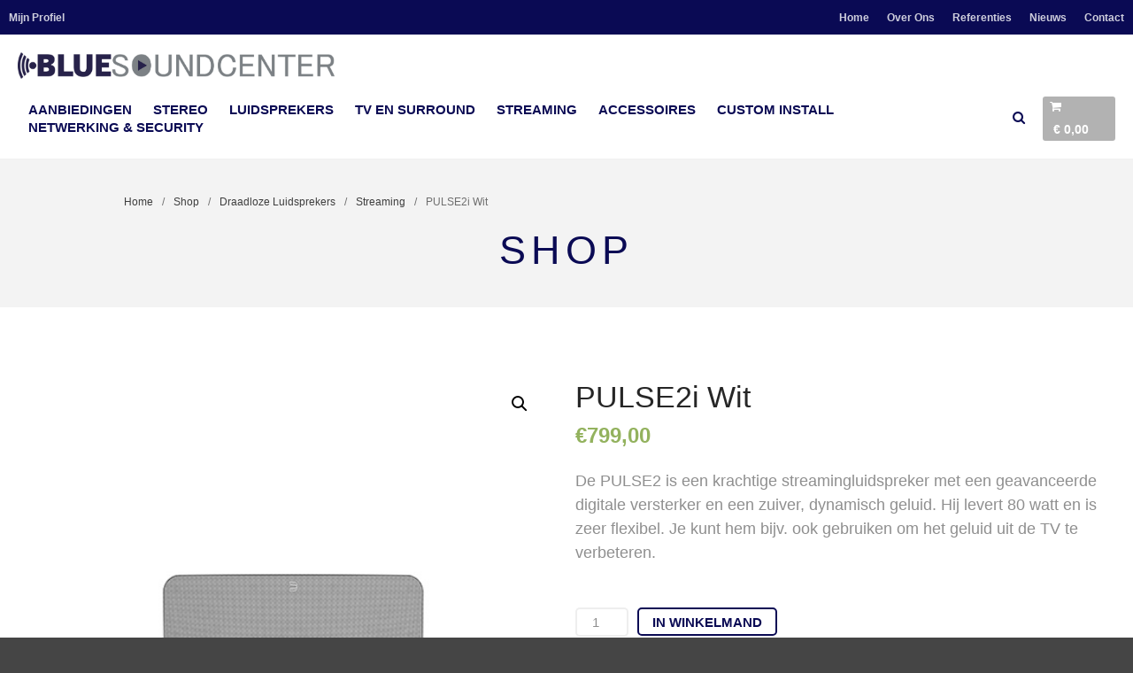

--- FILE ---
content_type: text/html; charset=UTF-8
request_url: https://bluesoundcenter.be/product/pulse2i-wit/
body_size: 12854
content:
<!DOCTYPE html>
<html lang="nl-BE">
<head>
	<meta charset="UTF-8">
	<meta name="viewport" content="width=device-width,initial-scale=1,maximum-scale=1,user-scalable=no">
	<title>PULSE2i Wit | BLUESOUNDCENTER</title>
	<style>img:is([sizes="auto" i], [sizes^="auto," i]) { contain-intrinsic-size: 3000px 1500px }</style>
	
<!-- The SEO Framework: door Sybre Waaijer -->
<meta name="robots" content="max-snippet:-1,max-image-preview:standard,max-video-preview:-1" />
<meta name="description" content="De PULSE2 is een krachtige streamingluidspreker met een geavanceerde digitale versterker en een zuiver, dynamisch geluid. Hij levert 80 watt en is zeer flexibel." />
<meta property="og:image" content="https://bluesoundcenter.be/wp-content/uploads/011-2.jpg" />
<meta property="og:image:width" content="500" />
<meta property="og:image:height" content="500" />
<meta property="og:image:alt" content="PULSE2" />
<meta property="og:image" content="https://bluesoundcenter.be/wp-content/uploads/031-2.png" />
<meta property="og:image:width" content="500" />
<meta property="og:image:height" content="500" />
<meta property="og:image" content="https://bluesoundcenter.be/wp-content/uploads/041-2.jpg" />
<meta property="og:image:width" content="500" />
<meta property="og:image:height" content="500" />
<meta property="og:locale" content="nl_BE" />
<meta property="og:type" content="product" />
<meta property="og:title" content="PULSE2i Wit | BLUESOUNDCENTER" />
<meta property="og:description" content="De PULSE2 is een krachtige streamingluidspreker met een geavanceerde digitale versterker en een zuiver, dynamisch geluid. Hij levert 80 watt en is zeer flexibel. Je kunt hem bijv. ook gebruiken om het&#8230;" />
<meta property="og:url" content="https://bluesoundcenter.be/product/pulse2i-wit/" />
<meta property="og:site_name" content="BLUESOUNDCENTER" />
<meta name="twitter:card" content="summary_large_image" />
<meta name="twitter:title" content="PULSE2i Wit | BLUESOUNDCENTER" />
<meta name="twitter:description" content="De PULSE2 is een krachtige streamingluidspreker met een geavanceerde digitale versterker en een zuiver, dynamisch geluid. Hij levert 80 watt en is zeer flexibel. Je kunt hem bijv. ook gebruiken om het&#8230;" />
<meta name="twitter:image" content="https://bluesoundcenter.be/wp-content/uploads/011-2.jpg" />
<meta name="twitter:image:alt" content="PULSE2" />
<link rel="canonical" href="https://bluesoundcenter.be/product/pulse2i-wit/" />
<!-- / The SEO Framework: door Sybre Waaijer | 14.49ms meta | 1.41ms boot -->

<link rel="alternate" type="application/rss+xml" title="BLUESOUNDCENTER &raquo; feed" href="https://bluesoundcenter.be/feed/" />
<link rel="alternate" type="application/rss+xml" title="BLUESOUNDCENTER &raquo; reactiesfeed" href="https://bluesoundcenter.be/comments/feed/" />
<script type="text/javascript">
/* <![CDATA[ */
window._wpemojiSettings = {"baseUrl":"https:\/\/s.w.org\/images\/core\/emoji\/16.0.1\/72x72\/","ext":".png","svgUrl":"https:\/\/s.w.org\/images\/core\/emoji\/16.0.1\/svg\/","svgExt":".svg","source":{"concatemoji":"https:\/\/bluesoundcenter.be\/wp-includes\/js\/wp-emoji-release.min.js?ver=6.8.3"}};
/*! This file is auto-generated */
!function(s,n){var o,i,e;function c(e){try{var t={supportTests:e,timestamp:(new Date).valueOf()};sessionStorage.setItem(o,JSON.stringify(t))}catch(e){}}function p(e,t,n){e.clearRect(0,0,e.canvas.width,e.canvas.height),e.fillText(t,0,0);var t=new Uint32Array(e.getImageData(0,0,e.canvas.width,e.canvas.height).data),a=(e.clearRect(0,0,e.canvas.width,e.canvas.height),e.fillText(n,0,0),new Uint32Array(e.getImageData(0,0,e.canvas.width,e.canvas.height).data));return t.every(function(e,t){return e===a[t]})}function u(e,t){e.clearRect(0,0,e.canvas.width,e.canvas.height),e.fillText(t,0,0);for(var n=e.getImageData(16,16,1,1),a=0;a<n.data.length;a++)if(0!==n.data[a])return!1;return!0}function f(e,t,n,a){switch(t){case"flag":return n(e,"\ud83c\udff3\ufe0f\u200d\u26a7\ufe0f","\ud83c\udff3\ufe0f\u200b\u26a7\ufe0f")?!1:!n(e,"\ud83c\udde8\ud83c\uddf6","\ud83c\udde8\u200b\ud83c\uddf6")&&!n(e,"\ud83c\udff4\udb40\udc67\udb40\udc62\udb40\udc65\udb40\udc6e\udb40\udc67\udb40\udc7f","\ud83c\udff4\u200b\udb40\udc67\u200b\udb40\udc62\u200b\udb40\udc65\u200b\udb40\udc6e\u200b\udb40\udc67\u200b\udb40\udc7f");case"emoji":return!a(e,"\ud83e\udedf")}return!1}function g(e,t,n,a){var r="undefined"!=typeof WorkerGlobalScope&&self instanceof WorkerGlobalScope?new OffscreenCanvas(300,150):s.createElement("canvas"),o=r.getContext("2d",{willReadFrequently:!0}),i=(o.textBaseline="top",o.font="600 32px Arial",{});return e.forEach(function(e){i[e]=t(o,e,n,a)}),i}function t(e){var t=s.createElement("script");t.src=e,t.defer=!0,s.head.appendChild(t)}"undefined"!=typeof Promise&&(o="wpEmojiSettingsSupports",i=["flag","emoji"],n.supports={everything:!0,everythingExceptFlag:!0},e=new Promise(function(e){s.addEventListener("DOMContentLoaded",e,{once:!0})}),new Promise(function(t){var n=function(){try{var e=JSON.parse(sessionStorage.getItem(o));if("object"==typeof e&&"number"==typeof e.timestamp&&(new Date).valueOf()<e.timestamp+604800&&"object"==typeof e.supportTests)return e.supportTests}catch(e){}return null}();if(!n){if("undefined"!=typeof Worker&&"undefined"!=typeof OffscreenCanvas&&"undefined"!=typeof URL&&URL.createObjectURL&&"undefined"!=typeof Blob)try{var e="postMessage("+g.toString()+"("+[JSON.stringify(i),f.toString(),p.toString(),u.toString()].join(",")+"));",a=new Blob([e],{type:"text/javascript"}),r=new Worker(URL.createObjectURL(a),{name:"wpTestEmojiSupports"});return void(r.onmessage=function(e){c(n=e.data),r.terminate(),t(n)})}catch(e){}c(n=g(i,f,p,u))}t(n)}).then(function(e){for(var t in e)n.supports[t]=e[t],n.supports.everything=n.supports.everything&&n.supports[t],"flag"!==t&&(n.supports.everythingExceptFlag=n.supports.everythingExceptFlag&&n.supports[t]);n.supports.everythingExceptFlag=n.supports.everythingExceptFlag&&!n.supports.flag,n.DOMReady=!1,n.readyCallback=function(){n.DOMReady=!0}}).then(function(){return e}).then(function(){var e;n.supports.everything||(n.readyCallback(),(e=n.source||{}).concatemoji?t(e.concatemoji):e.wpemoji&&e.twemoji&&(t(e.twemoji),t(e.wpemoji)))}))}((window,document),window._wpemojiSettings);
/* ]]> */
</script>
			<style>
			#wp-admin-bar-layers-edit-layout .ab-icon:before{
				font-family: "layers-interface" !important;
				content: "\e62f" !important;
				font-size: 16px !important;
			}
			</style>
		<style id='wp-emoji-styles-inline-css' type='text/css'>

	img.wp-smiley, img.emoji {
		display: inline !important;
		border: none !important;
		box-shadow: none !important;
		height: 1em !important;
		width: 1em !important;
		margin: 0 0.07em !important;
		vertical-align: -0.1em !important;
		background: none !important;
		padding: 0 !important;
	}
</style>
<link rel='stylesheet' id='wp-block-library-css' href='https://bluesoundcenter.be/wp-includes/css/dist/block-library/style.min.css?ver=6.8.3' type='text/css' media='all' />
<style id='classic-theme-styles-inline-css' type='text/css'>
/*! This file is auto-generated */
.wp-block-button__link{color:#fff;background-color:#32373c;border-radius:9999px;box-shadow:none;text-decoration:none;padding:calc(.667em + 2px) calc(1.333em + 2px);font-size:1.125em}.wp-block-file__button{background:#32373c;color:#fff;text-decoration:none}
</style>
<style id='global-styles-inline-css' type='text/css'>
:root{--wp--preset--aspect-ratio--square: 1;--wp--preset--aspect-ratio--4-3: 4/3;--wp--preset--aspect-ratio--3-4: 3/4;--wp--preset--aspect-ratio--3-2: 3/2;--wp--preset--aspect-ratio--2-3: 2/3;--wp--preset--aspect-ratio--16-9: 16/9;--wp--preset--aspect-ratio--9-16: 9/16;--wp--preset--color--black: #000000;--wp--preset--color--cyan-bluish-gray: #abb8c3;--wp--preset--color--white: #ffffff;--wp--preset--color--pale-pink: #f78da7;--wp--preset--color--vivid-red: #cf2e2e;--wp--preset--color--luminous-vivid-orange: #ff6900;--wp--preset--color--luminous-vivid-amber: #fcb900;--wp--preset--color--light-green-cyan: #7bdcb5;--wp--preset--color--vivid-green-cyan: #00d084;--wp--preset--color--pale-cyan-blue: #8ed1fc;--wp--preset--color--vivid-cyan-blue: #0693e3;--wp--preset--color--vivid-purple: #9b51e0;--wp--preset--gradient--vivid-cyan-blue-to-vivid-purple: linear-gradient(135deg,rgba(6,147,227,1) 0%,rgb(155,81,224) 100%);--wp--preset--gradient--light-green-cyan-to-vivid-green-cyan: linear-gradient(135deg,rgb(122,220,180) 0%,rgb(0,208,130) 100%);--wp--preset--gradient--luminous-vivid-amber-to-luminous-vivid-orange: linear-gradient(135deg,rgba(252,185,0,1) 0%,rgba(255,105,0,1) 100%);--wp--preset--gradient--luminous-vivid-orange-to-vivid-red: linear-gradient(135deg,rgba(255,105,0,1) 0%,rgb(207,46,46) 100%);--wp--preset--gradient--very-light-gray-to-cyan-bluish-gray: linear-gradient(135deg,rgb(238,238,238) 0%,rgb(169,184,195) 100%);--wp--preset--gradient--cool-to-warm-spectrum: linear-gradient(135deg,rgb(74,234,220) 0%,rgb(151,120,209) 20%,rgb(207,42,186) 40%,rgb(238,44,130) 60%,rgb(251,105,98) 80%,rgb(254,248,76) 100%);--wp--preset--gradient--blush-light-purple: linear-gradient(135deg,rgb(255,206,236) 0%,rgb(152,150,240) 100%);--wp--preset--gradient--blush-bordeaux: linear-gradient(135deg,rgb(254,205,165) 0%,rgb(254,45,45) 50%,rgb(107,0,62) 100%);--wp--preset--gradient--luminous-dusk: linear-gradient(135deg,rgb(255,203,112) 0%,rgb(199,81,192) 50%,rgb(65,88,208) 100%);--wp--preset--gradient--pale-ocean: linear-gradient(135deg,rgb(255,245,203) 0%,rgb(182,227,212) 50%,rgb(51,167,181) 100%);--wp--preset--gradient--electric-grass: linear-gradient(135deg,rgb(202,248,128) 0%,rgb(113,206,126) 100%);--wp--preset--gradient--midnight: linear-gradient(135deg,rgb(2,3,129) 0%,rgb(40,116,252) 100%);--wp--preset--font-size--small: 13px;--wp--preset--font-size--medium: 20px;--wp--preset--font-size--large: 36px;--wp--preset--font-size--x-large: 42px;--wp--preset--spacing--20: 0.44rem;--wp--preset--spacing--30: 0.67rem;--wp--preset--spacing--40: 1rem;--wp--preset--spacing--50: 1.5rem;--wp--preset--spacing--60: 2.25rem;--wp--preset--spacing--70: 3.38rem;--wp--preset--spacing--80: 5.06rem;--wp--preset--shadow--natural: 6px 6px 9px rgba(0, 0, 0, 0.2);--wp--preset--shadow--deep: 12px 12px 50px rgba(0, 0, 0, 0.4);--wp--preset--shadow--sharp: 6px 6px 0px rgba(0, 0, 0, 0.2);--wp--preset--shadow--outlined: 6px 6px 0px -3px rgba(255, 255, 255, 1), 6px 6px rgba(0, 0, 0, 1);--wp--preset--shadow--crisp: 6px 6px 0px rgba(0, 0, 0, 1);}:where(.is-layout-flex){gap: 0.5em;}:where(.is-layout-grid){gap: 0.5em;}body .is-layout-flex{display: flex;}.is-layout-flex{flex-wrap: wrap;align-items: center;}.is-layout-flex > :is(*, div){margin: 0;}body .is-layout-grid{display: grid;}.is-layout-grid > :is(*, div){margin: 0;}:where(.wp-block-columns.is-layout-flex){gap: 2em;}:where(.wp-block-columns.is-layout-grid){gap: 2em;}:where(.wp-block-post-template.is-layout-flex){gap: 1.25em;}:where(.wp-block-post-template.is-layout-grid){gap: 1.25em;}.has-black-color{color: var(--wp--preset--color--black) !important;}.has-cyan-bluish-gray-color{color: var(--wp--preset--color--cyan-bluish-gray) !important;}.has-white-color{color: var(--wp--preset--color--white) !important;}.has-pale-pink-color{color: var(--wp--preset--color--pale-pink) !important;}.has-vivid-red-color{color: var(--wp--preset--color--vivid-red) !important;}.has-luminous-vivid-orange-color{color: var(--wp--preset--color--luminous-vivid-orange) !important;}.has-luminous-vivid-amber-color{color: var(--wp--preset--color--luminous-vivid-amber) !important;}.has-light-green-cyan-color{color: var(--wp--preset--color--light-green-cyan) !important;}.has-vivid-green-cyan-color{color: var(--wp--preset--color--vivid-green-cyan) !important;}.has-pale-cyan-blue-color{color: var(--wp--preset--color--pale-cyan-blue) !important;}.has-vivid-cyan-blue-color{color: var(--wp--preset--color--vivid-cyan-blue) !important;}.has-vivid-purple-color{color: var(--wp--preset--color--vivid-purple) !important;}.has-black-background-color{background-color: var(--wp--preset--color--black) !important;}.has-cyan-bluish-gray-background-color{background-color: var(--wp--preset--color--cyan-bluish-gray) !important;}.has-white-background-color{background-color: var(--wp--preset--color--white) !important;}.has-pale-pink-background-color{background-color: var(--wp--preset--color--pale-pink) !important;}.has-vivid-red-background-color{background-color: var(--wp--preset--color--vivid-red) !important;}.has-luminous-vivid-orange-background-color{background-color: var(--wp--preset--color--luminous-vivid-orange) !important;}.has-luminous-vivid-amber-background-color{background-color: var(--wp--preset--color--luminous-vivid-amber) !important;}.has-light-green-cyan-background-color{background-color: var(--wp--preset--color--light-green-cyan) !important;}.has-vivid-green-cyan-background-color{background-color: var(--wp--preset--color--vivid-green-cyan) !important;}.has-pale-cyan-blue-background-color{background-color: var(--wp--preset--color--pale-cyan-blue) !important;}.has-vivid-cyan-blue-background-color{background-color: var(--wp--preset--color--vivid-cyan-blue) !important;}.has-vivid-purple-background-color{background-color: var(--wp--preset--color--vivid-purple) !important;}.has-black-border-color{border-color: var(--wp--preset--color--black) !important;}.has-cyan-bluish-gray-border-color{border-color: var(--wp--preset--color--cyan-bluish-gray) !important;}.has-white-border-color{border-color: var(--wp--preset--color--white) !important;}.has-pale-pink-border-color{border-color: var(--wp--preset--color--pale-pink) !important;}.has-vivid-red-border-color{border-color: var(--wp--preset--color--vivid-red) !important;}.has-luminous-vivid-orange-border-color{border-color: var(--wp--preset--color--luminous-vivid-orange) !important;}.has-luminous-vivid-amber-border-color{border-color: var(--wp--preset--color--luminous-vivid-amber) !important;}.has-light-green-cyan-border-color{border-color: var(--wp--preset--color--light-green-cyan) !important;}.has-vivid-green-cyan-border-color{border-color: var(--wp--preset--color--vivid-green-cyan) !important;}.has-pale-cyan-blue-border-color{border-color: var(--wp--preset--color--pale-cyan-blue) !important;}.has-vivid-cyan-blue-border-color{border-color: var(--wp--preset--color--vivid-cyan-blue) !important;}.has-vivid-purple-border-color{border-color: var(--wp--preset--color--vivid-purple) !important;}.has-vivid-cyan-blue-to-vivid-purple-gradient-background{background: var(--wp--preset--gradient--vivid-cyan-blue-to-vivid-purple) !important;}.has-light-green-cyan-to-vivid-green-cyan-gradient-background{background: var(--wp--preset--gradient--light-green-cyan-to-vivid-green-cyan) !important;}.has-luminous-vivid-amber-to-luminous-vivid-orange-gradient-background{background: var(--wp--preset--gradient--luminous-vivid-amber-to-luminous-vivid-orange) !important;}.has-luminous-vivid-orange-to-vivid-red-gradient-background{background: var(--wp--preset--gradient--luminous-vivid-orange-to-vivid-red) !important;}.has-very-light-gray-to-cyan-bluish-gray-gradient-background{background: var(--wp--preset--gradient--very-light-gray-to-cyan-bluish-gray) !important;}.has-cool-to-warm-spectrum-gradient-background{background: var(--wp--preset--gradient--cool-to-warm-spectrum) !important;}.has-blush-light-purple-gradient-background{background: var(--wp--preset--gradient--blush-light-purple) !important;}.has-blush-bordeaux-gradient-background{background: var(--wp--preset--gradient--blush-bordeaux) !important;}.has-luminous-dusk-gradient-background{background: var(--wp--preset--gradient--luminous-dusk) !important;}.has-pale-ocean-gradient-background{background: var(--wp--preset--gradient--pale-ocean) !important;}.has-electric-grass-gradient-background{background: var(--wp--preset--gradient--electric-grass) !important;}.has-midnight-gradient-background{background: var(--wp--preset--gradient--midnight) !important;}.has-small-font-size{font-size: var(--wp--preset--font-size--small) !important;}.has-medium-font-size{font-size: var(--wp--preset--font-size--medium) !important;}.has-large-font-size{font-size: var(--wp--preset--font-size--large) !important;}.has-x-large-font-size{font-size: var(--wp--preset--font-size--x-large) !important;}
:where(.wp-block-post-template.is-layout-flex){gap: 1.25em;}:where(.wp-block-post-template.is-layout-grid){gap: 1.25em;}
:where(.wp-block-columns.is-layout-flex){gap: 2em;}:where(.wp-block-columns.is-layout-grid){gap: 2em;}
:root :where(.wp-block-pullquote){font-size: 1.5em;line-height: 1.6;}
</style>
<link rel='stylesheet' id='photoswipe-css' href='https://bluesoundcenter.be/wp-content/plugins/woocommerce/assets/css/photoswipe/photoswipe.min.css?ver=8.2.1' type='text/css' media='all' />
<link rel='stylesheet' id='photoswipe-default-skin-css' href='https://bluesoundcenter.be/wp-content/plugins/woocommerce/assets/css/photoswipe/default-skin/default-skin.min.css?ver=8.2.1' type='text/css' media='all' />
<style id='woocommerce-inline-inline-css' type='text/css'>
.woocommerce form .form-row .required { visibility: visible; }
</style>
<link rel='stylesheet' id='layers-woocommerce-css' href='https://bluesoundcenter.be/wp-content/themes/layerswp/assets/css/woocommerce.css?ver=2.0.11' type='text/css' media='all' />
<link rel='stylesheet' id='layers-storekit-woocommerce-css' href='https://bluesoundcenter.be/wp-content/plugins/storekit-extension/assets/css/woocommerce.css?ver=1.1.1' type='text/css' media='all' />
<link rel='stylesheet' id='layers-framework-css' href='https://bluesoundcenter.be/wp-content/themes/layerswp/assets/css/framework.css?ver=2.0.11' type='text/css' media='all' />
<link rel='stylesheet' id='layers-components-css' href='https://bluesoundcenter.be/wp-content/themes/layerswp/assets/css/components.css?ver=2.0.11' type='text/css' media='all' />
<link rel='stylesheet' id='layers-responsive-css' href='https://bluesoundcenter.be/wp-content/themes/layerswp/assets/css/responsive.css?ver=2.0.11' type='text/css' media='all' />
<link rel='stylesheet' id='layers-icon-fonts-css' href='https://bluesoundcenter.be/wp-content/themes/layerswp/assets/css/layers-icons.css?ver=2.0.11' type='text/css' media='all' />
<link rel='stylesheet' id='layers-pro-pro-css' href='https://bluesoundcenter.be/wp-content/plugins/layers-pro-extension/assets/css/layers-pro.css?ver=2.0.1' type='text/css' media='all' />
<link rel='stylesheet' id='layers-pro-animations-css' href='https://bluesoundcenter.be/wp-content/plugins/layers-pro-extension/assets/css/animations.css?ver=2.0.1' type='text/css' media='all' />
<link rel='stylesheet' id='layers-font-awesome-css' href='https://bluesoundcenter.be/wp-content/themes/layerswp/core/assets/plugins/font-awesome/font-awesome.min.css?ver=2.0.11' type='text/css' media='all' />
<link rel='stylesheet' id='layers-showcase-popup-modal-css' href='https://bluesoundcenter.be/wp-content/plugins/showcase-extension/assets/js/layers-lightbox/prettyPhoto/css/prettyPhoto.css?ver=1.0.3' type='text/css' media='all' />
<link rel='stylesheet' id='layers-showcase-css' href='https://bluesoundcenter.be/wp-content/plugins/showcase-extension/assets/css/layers-showcase.css?ver=1.0.3' type='text/css' media='all' />
<link rel='stylesheet' id='layers-style-css' href='https://bluesoundcenter.be/wp-content/themes/bluesoundcenter/style.css?ver=2.0.11' type='text/css' media='all' />
<link rel='stylesheet' id='prdctfltr-css' href='https://bluesoundcenter.be/wp-content/plugins/prdctfltr/includes/css/styles.css?ver=8.3.0' type='text/css' media='all' />
<script type="text/javascript" src="https://bluesoundcenter.be/wp-includes/js/jquery/jquery.min.js?ver=3.7.1" id="jquery-core-js"></script>
<script type="text/javascript" src="https://bluesoundcenter.be/wp-includes/js/jquery/jquery-migrate.min.js?ver=3.4.1" id="jquery-migrate-js"></script>
<script type="text/javascript" src="https://bluesoundcenter.be/wp-content/themes/layerswp/assets/js/plugins.js?ver=2.0.11" id="layers-plugins-js"></script>
<script type="text/javascript" id="layers-framework-js-extra">
/* <![CDATA[ */
var layers_script_settings = {"header_sticky_breakpoint":"270"};
/* ]]> */
</script>
<script type="text/javascript" src="https://bluesoundcenter.be/wp-content/themes/layerswp/assets/js/layers.framework.js?ver=2.0.11" id="layers-framework-js"></script>
<script type="text/javascript" src="https://bluesoundcenter.be/wp-content/plugins/layers-pro-extension/assets/js/layers-pro.js?ver=2.0.1" id="layers-pro-frontend-js"></script>
<script type="text/javascript" src="https://bluesoundcenter.be/wp-content/plugins/layers-pro-extension/assets/js/jquery.plugins.min.js?ver=2.0.1" id="layers-pro-plugins-js"></script>
<script type="text/javascript" src="https://bluesoundcenter.be/wp-content/plugins/showcase-extension/assets/js/layers-lightbox/prettyPhoto/js/jquery.prettyPhoto.js?ver=1.0.3" id="layers-showcase-popup-modal-js"></script>
<script type="text/javascript" src="https://bluesoundcenter.be/wp-content/plugins/showcase-extension/assets/js/layers-lightbox/layers-lightbox.js?ver=1.0.3" id="layers-showcase-lightbox-js"></script>
<link rel="https://api.w.org/" href="https://bluesoundcenter.be/wp-json/" /><link rel="alternate" title="JSON" type="application/json" href="https://bluesoundcenter.be/wp-json/wp/v2/product/6847" /><link rel="EditURI" type="application/rsd+xml" title="RSD" href="https://bluesoundcenter.be/xmlrpc.php?rsd" />
		<!-- Custom Logo: hide header text -->
		<style id="custom-logo-css" type="text/css">
			.sitetitle, .tagline {
				position: absolute;
				clip-path: inset(50%);
			}
		</style>
		<link rel="alternate" title="oEmbed (JSON)" type="application/json+oembed" href="https://bluesoundcenter.be/wp-json/oembed/1.0/embed?url=https%3A%2F%2Fbluesoundcenter.be%2Fproduct%2Fpulse2i-wit%2F" />
<link rel="alternate" title="oEmbed (XML)" type="text/xml+oembed" href="https://bluesoundcenter.be/wp-json/oembed/1.0/embed?url=https%3A%2F%2Fbluesoundcenter.be%2Fproduct%2Fpulse2i-wit%2F&#038;format=xml" />
<!-- Global site tag (gtag.js) - Google Analytics -->
<script async src="https://www.googletagmanager.com/gtag/js?id=UA-93013198-2"></script>
<script>
  window.dataLayer = window.dataLayer || [];
  function gtag(){dataLayer.push(arguments);}
  gtag('js', new Date());

  gtag('config', 'UA-93013198-2');
</script>
<style type="text/css" id="layers-inline-styles-header">

 .header-site.invert .nav-horizontal > ul > li:hover > a, .header-site .nav-horizontal > ul > li:hover > a { color: #ffffff;background-color: #0a0a54;} 

 .header-site.invert .nav-horizontal > ul > li > a, .header-site .nav-horizontal > ul > li > a, .header-search a { color: #0a0a54;text-transform: uppercase;border-radius: 5px;} 

 input[type="button"], input[type="submit"], button, .button, .form-submit input[type="submit"] { background: transparent;color: #0a0a54;text-transform: uppercase;border-width: 2px;border-color: #0a0a54;border-radius: 5px;} 

 input[type="button"]:before, input[type="submit"]:before, button:before, .button:before, .form-submit input[type="submit"]:before input[type="button"]:after, input[type="submit"]:after, button:after, .button:after, .form-submit input[type="submit"]:after { color: #0a0a54;} 

 input[type="button"]:hover, input[type="submit"]:hover, button:hover, .button:hover, .form-submit input[type="submit"]:hover { border-color: #00001d;} 

 .invert input[type="button"], .invert input[type="submit"], .invert button, .invert .button, .invert .form-submit input[type="submit"] { border-width: 0px;border-radius: 0px;} 

 .custom-logo-link img, .site-logo-link img, .mark img { width: auto;max-height: 30px;} 

 .header-site, .header-site.header-sticky { background-color: #ffffff;} 

.footer-site {background-color: #ffffff;}

.sidebar .well {background-color: #FFFFFF;}</style>			<meta property="og:title" content="PULSE2i Wit" />
							<meta property="og:description" content="De PULSE2 is een krachtige streamingluidspreker met een geavanceerde digitale versterker en een zuiver, dynamisch geluid. Hij levert 80 watt en is zeer flexibel. Je kunt hem bijv. ook gebruiken om het geluid uit de TV te verbeteren." />
						<meta property="og:type" content="website" />
			<meta property="og:url" content="https://bluesoundcenter.be/product/pulse2i-wit/" />
							<meta property="og:image" content="https://bluesoundcenter.be/wp-content/uploads/011-2.jpg" />
						<noscript><style>.woocommerce-product-gallery{ opacity: 1 !important; }</style></noscript>
	<link rel="icon" href="https://bluesoundcenter.be/wp-content/uploads/2017/03/cropped-FAVICON-150x150.jpg" sizes="32x32" />
<link rel="icon" href="https://bluesoundcenter.be/wp-content/uploads/2017/03/cropped-FAVICON-300x300.jpg" sizes="192x192" />
<link rel="apple-touch-icon" href="https://bluesoundcenter.be/wp-content/uploads/2017/03/cropped-FAVICON-180x180.jpg" />
<meta name="msapplication-TileImage" content="https://bluesoundcenter.be/wp-content/uploads/2017/03/cropped-FAVICON-300x300.jpg" />
<meta name="generator" content="XforWooCommerce.com - Product Filter for WooCommerce"/>		<style type="text/css" id="wp-custom-css">
			

/**
* Layers DevKit Custom Main CSS
*/
.field-wrap .listselect-wrap&gt;div, .field-wrap .pikaday__container, .field-wrap .pikaday__display, .field-wrap&gt;div input, .field-wrap select{
    height: 36px;
}
span.meta-item.meta-author {
    display: none !important;
}
.nf-before-form-content {
	display:none;
}
#nf-form-title-1.nf-form-title{
	display:none;
}
.header-mini-cart {
	display:none;
}
.customize-partial-edit-shortcuts-shown .customize-partial-edit-shortcut button {
	display:none;
}
.prdctfltr-widget .prdctfltr_wc .prdctfltr_filter_inner {
    margin-left: -10px;
}
.header-cart {
	z-index: 100; 
}
#layers-widget-column-8 .home-buttons p {
	min-height: 80px; 
}
.woocommerce-product-details__short-description {
    padding-top: 10px;
    padding-bottom: 10px;
}
.merken .heading {
	text-transform: uppercase;
	border-bottom: 2px solid #ffffff;
}
h1.heading {
	text-transform: uppercase;
	border-bottom: 2px solid #f2f2f2;
}
.header-secondary {
	background-color: #0a0a54;
}
.header-site.invert .nav-horizontal &gt; ul &gt; li &gt; a, .header-site .nav-horizontal &gt; ul &gt; li &gt; a, .header-search a {
	letter-spacing: 2px;
}
.footer-site {
    padding-top: 0px;
    padding-bottom: 0px;
}
.button:hover {
	color: #ffffff;
	background-color: #0a0a54;
}
.grid + .copyright {
    border-top: 2px solid #0a0a54;
}
.test-over .section-title {
	padding-bottom: 50px;
}
.test-test-over {
	box-shadow: 3px 2px 2px 2px #f5f5f5;
}
.header-site {
	border-bottom: 2px solid #f2f2f2;
}
.header-sticky.is_stuck.is_stuck_show {
	box-shadow: rgba(2, 2, 2, 0.105882) 0px 0px 15px 5px;
}
#layers-widget-project-3 .thumbnail-body {
	margin-top: 20px;
	border-radius: 5px;
}
.nav.nav-horizontal ul.menu { 
	margin: auto;
	float: none; 
}
.project-content .copy {
    text-align: justify;
}
#layers-widget-layers-pro-tabs-3-tabs-292 {
    text-align: justify;
}
#layers-widget-layers-pro-tabs-3-tabs-189 {
    text-align: justify;
}
#layers-widget-layers-pro-tabs-3-tabs-319 {
    text-align: justify;
}
#layers-widget-layers-pro-tabs-3-tabs-444 {
    text-align: justify;
}
/*---------------------------------*/
/*- WOOCOMMERCE3 FIX   ------------*/
.woocommerce-loop-product__title {
    margin: 20px 0 0;
}
/*---------------------------------*/
/*- Mijn Profiel ---)))------------*/
.sswcmaat .woocommerce-MyAccount-navigation &gt; ul &gt; li.is-active a, .woocommerce-account .woocommerce-MyAccount-navigation li.is-active a {
    color: #0a0a54;
    border-bottom-color: #0a0a54;
}
.story a:not(.button) {
    text-decoration: none;
}
#customer_login.col2-set {
    width: 100%;
    display: flex;
    flex-flow: row;
    flex-wrap: wrap;
    position: relative;
}
#customer_login .col-1, #customer_login .col-2 {
    margin-left: 10px;
    margin-right: 10px;
    margin-bottom: 20px;
    position: relative;
    width: calc(((100% / 12) * 6) - 20px);
}
.register{
	margin-top: 50px;
}
/*--------------------------*/
/*- #CHECKOUT PAGE ----------*/
table td {
    width: 50%;
}	
#order_review .payment_methods label img {
	float:right;
	height:2.5rem;
    display: block;
}
#order_review .payment_methods label {
	color: #8f8f8f;
}
.woocommerce-additional-fields {
	margin-top: 10px;
}

/*----------------------------*/
/*- WOOCOMMERCE   ------------*/
.product {
    margin-left: 10px;
    margin-right: 10px;
    margin-bottom: 20px;
    position: relative;
    max-width: calc(100% - 20px);
}
.related.products .product {
    width: 31%;
}
.sidebar .section-nav-title {
	color: #0a0a54;
}
.ui-slider .ui-slider-range {
	background-color: #0a0a54;
}
.woocommerce div.product div.images .flex-control-thumbs li img {
    padding: 10px;
}
h2.woocommerce-loop-category__title {
	font-size: 2rem;
}
.products .img-wrap {
	background-color: #ffffff;
}
.woocommerce-tabs .tabs {
    margin-bottom: 10px;
}
.title-container .heading {
	text-align:center;
	color: #0a0a54;
	text-transform: uppercase;
	letter-spacing: 6px;
}
.product-category .img-wrap img {
	display:none;
}
.count {
    display: none;
}
.products {
	text-transform: uppercase;
	text-align:center;
}
.menu-item-1099 .sub-menu li, .nav .children li {
    clear: both;
    display: block;
    width: 250px;
    margin: 0;
    border: none;
    border-bottom: 1px solid #ddd;
}
.sub-menu li a:hover, .nav .children li a:hover {
    background-color: #0a0a54;
    color: #ffffff;
}
.sidebar .well {
	box-shadow: 0px 1px 3px rgba(0, 0, 0, 0.2);
    background-color: #f5f5f5;
}
/*-------------------*/
/*- #SUB MENU -------*/
.header-site .nav .sub-menu{
	border: 1px solid rgba(0, 0, 0, 0.2);
	border-radius: 6px;
	box-shadow: 2px 2px 0 rgba(0, 0, 0, 0.1);
}
.header-site .nav .sub-menu li a{
	font-size: 1.3rem;
	text-transform: uppercase;
}
.header-site .nav .sub-menu li:first-child a{
	border-radius: 4px 4px 0 0;
}
.header-site .nav .sub-menu li:last-child a{
	border-radius: 0 0 4px 4px;
}
/*----------------------------*/
/*- CONTACT-FORM7 ------------*/
input[type="email"],
input[type="text"],
input[type="submit"],
input[type="url"],
input[type="search"],
input[type="password"],
input[type="number"],
input[type="tel"],
textarea{
    border-radius: 5px;
}
input[type="email"]:focus,
input[type="text"]:focus,
input[type="submit"]:focus,
input[type="url"]:focus,
input[type="search"]:focus,
input[type="password"]:focus,
input[type="number"]:focus,
input[type="tel"]:focus,
textarea:focus{
    border-color: #0a0a54;
	transition: all 0.2s ease-out;
}
.wpcf7-response-output {
    border-radius: 5px;
}
.wpcf7-form-control.wpcf7-submit {
	background-color: #0a0a54;
	color:#ffffff;
}
.post-type-archive.woocommerce .container{
   max-width: 100%;
}
.tax-product_cat.woocommerce .container {
   max-width: 100%;
}
.tax-pa_merk.woocommerce .container {
   max-width: 100%;
}
.tax-pa_series.woocommerce .container {
   max-width: 100%;
}
.tax-pa_kleur.woocommerce .container {
   max-width: 100%;
}
/*--------------------------------------------------------------------*/
/*- Mobile Menu ------------------------------------------------------*/
/*--------------------------------------------------------------------*/
.off-canvas-right {
	width: 300px;
	background-color: #ffffff;
	box-shadow: 0 0 18px rgba(0, 0, 0, 0.8);
}
.off-canvas-right.open + .wrapper-site {
	left: -300px;
}	
div[class*=" off-canvas-"] .section-nav-title {
	color: #232323;
	font-weight: 700;
	font-size: 14px;
}
div[class*=" off-canvas-"] li a {
	letter-spacing: 1px;
	text-transform: uppercase;
	color: #232323;
}
div[class*=" off-canvas-"] li:not(:last-child) {
	border-bottom: 1px solid #f1f1f1;
}
.nav-vertical a:hover {
	background-color: transparent;
}
.nav-vertical {
	display: block;
}
.close-canvas {
	background-color: #0a0a54;
	color: #ffffff; 
}
.products .product {
	border-top: 2px solid #f5f5f5;
	text-align: center;
    padding: 20px;
    box-shadow: 0px 1px 3px rgba(0, 0, 0, 0.2);
}
.products .product .thumbnail-media {
    height: 230px;
}
.products .product .thumbnail-media  {
	margin-bottom: 20px;
}

/*----------------------------------------*/
/*- #IPHONE PLUS AND MOBILE  -------------*/
@media only screen and (max-width: 1450px) {
	#layers-widget-slide-1 {
		height: 440px !important;
	}
	.header-site.invert .nav-horizontal &gt; ul &gt; li &gt; a, .header-site .nav-horizontal &gt; ul &gt; li &gt; a, .header-search a {
		letter-spacing: 1px;
	}
}
@media only screen and (max-width: 415px) {
	.responsive-nav .l-menu {
		color: #0a0a54;
		font-size: 4rem;
	}
	.custom-logo-link img, .site-logo-link img, .mark img {
		width: auto;
		max-height: 20px;
	}
	.header-sticky.is_stuck.is_stuck_show {
		position: relative !important;
	}
	.title-container .heading {
		font-size: 3rem;
		letter-spacing: 2px;
	}
	.sidebar {
	display:none;
	}
}

/**
* Layers DevKit Custom Desktop CSS
*/
@media only screen and (min-width: 769px){
	.woocommerce-MyAccount-navigation {
    float: left;
    width: calc(((100% / 12) * 2.5) - 20px);
}
.woocommerce-MyAccount-content {
    float: right;
    width: calc(((100% / 12) * 9.5) - 20px);
    overflow: hidden;
}
.prdctfltr_wc .prdctfltr_filter_title {
    display: none;
}
div.prdctfltr_wc.prdctfltr_woocommerce.woocommerce.prdctfltr_wc_regular.pf_fullscreen.prdctfltr_slide.prdctfltr_click_filter.prdctfltr_rows.prdctfltr_scroll_default.pf_mod_multirow.pf_adptv_default.prdctfltr_square.prdctfltr_hierarchy_circle.prdctfltr_adoptive_reorder.pf_remove_clearall{
	display:none;
}
#order_review .form-row.terms {
	padding-bottom: 10px;
}
}

/**
* Layers DevKit Custom Tablet CSS
*/
@media only screen and (min-width: 376px) and (max-width: 768px){
	.responsive-nav .l-menu {
	color: #0a0a54;
	font-size: 4rem;
}
.header-sticky.is_stuck.is_stuck_show {
	position: relative !important;
}
#layers-widget-column-8 .home-buttons p {
  min-height: 80px; 
}
.products .img-wrap img {
    width: 100%;
	height: auto;
}
.woocommerce-MyAccount-navigation {
    float: left;
    width: calc(((100% / 12) * 3.5) - 20px);
}
.woocommerce-MyAccount-content {
    float: right;
    width: calc(((100% / 12) * 8.5) - 20px);
    overflow: hidden;
}
.sidebar .well {
	display:none;
}
.related.products .product {
    width: 30%;
}
#order_review .form-row.terms {
	padding-bottom: 10px;
}
}

/**
* Layers DevKit Custom Mobile CSS
*/
@media only screen and (max-width: 375px){
	#order_review .form-row.terms {
	padding-bottom: 10px;
}
}


/**
* Layers DevKit Custom Main CSS
*/
.field-wrap .listselect-wrap&gt;div, .field-wrap .pikaday__container, .field-wrap .pikaday__display, .field-wrap&gt;div input, .field-wrap select{
    height: 36px;
}
span.meta-item.meta-author {
    display: none !important;
}
.nf-before-form-content {
	display:none;
}
#nf-form-title-1.nf-form-title{
	display:none;
}
.header-mini-cart {
	display:none;
}
.customize-partial-edit-shortcuts-shown .customize-partial-edit-shortcut button {
	display:none;
}
.prdctfltr-widget .prdctfltr_wc .prdctfltr_filter_inner {
    margin-left: -10px;
}
.header-cart {
	z-index: 100; 
}
#layers-widget-column-8 .home-buttons p {
	min-height: 80px; 
}
.woocommerce-product-details__short-description {
    padding-top: 10px;
    padding-bottom: 10px;
}
.merken .heading {
	text-transform: uppercase;
	border-bottom: 2px solid #ffffff;
}
h1.heading {
	text-transform: uppercase;
	border-bottom: 2px solid #f2f2f2;
}
.header-secondary {
	background-color: #0a0a54;
}
.header-site.invert .nav-horizontal &gt; ul &gt; li &gt; a, .header-site .nav-horizontal &gt; ul &gt; li &gt; a, .header-search a {
	letter-spacing: 2px;
}
.footer-site {
    padding-top: 0px;
    padding-bottom: 0px;
}
.button:hover {
	color: #ffffff;
	background-color: #0a0a54;
}
.grid + .copyright {
    border-top: 2px solid #0a0a54;
}
.test-over .section-title {
	padding-bottom: 50px;
}
.test-test-over {
	box-shadow: 3px 2px 2px 2px #f5f5f5;
}
.header-site {
	border-bottom: 2px solid #f2f2f2;
}
.header-sticky.is_stuck.is_stuck_show {
	box-shadow: rgba(2, 2, 2, 0.105882) 0px 0px 15px 5px;
}
#layers-widget-project-3 .thumbnail-body {
	margin-top: 20px;
	border-radius: 5px;
}
.nav.nav-horizontal ul.menu { 
	margin: auto;
	float: none; 
}
.project-content .copy {
    text-align: justify;
}
#layers-widget-layers-pro-tabs-3-tabs-292 {
    text-align: justify;
}
#layers-widget-layers-pro-tabs-3-tabs-189 {
    text-align: justify;
}
#layers-widget-layers-pro-tabs-3-tabs-319 {
    text-align: justify;
}
#layers-widget-layers-pro-tabs-3-tabs-444 {
    text-align: justify;
}
/*---------------------------------*/
/*- WOOCOMMERCE3 FIX   ------------*/
.woocommerce-loop-product__title {
    margin: 20px 0 0;
}
/*---------------------------------*/
/*- Mijn Profiel ---)))------------*/
.sswcmaat .woocommerce-MyAccount-navigation &gt; ul &gt; li.is-active a, .woocommerce-account .woocommerce-MyAccount-navigation li.is-active a {
    color: #0a0a54;
    border-bottom-color: #0a0a54;
}
.story a:not(.button) {
    text-decoration: none;
}
#customer_login.col2-set {
    width: 100%;
    display: flex;
    flex-flow: row;
    flex-wrap: wrap;
    position: relative;
}
#customer_login .col-1, #customer_login .col-2 {
    margin-left: 10px;
    margin-right: 10px;
    margin-bottom: 20px;
    position: relative;
    width: calc(((100% / 12) * 6) - 20px);
}
.register{
	margin-top: 50px;
}
/*--------------------------*/
/*- #CHECKOUT PAGE ----------*/
table td {
    width: 50%;
}	
#order_review .payment_methods label img {
	float:right;
	height:2.5rem;
    display: block;
}
#order_review .payment_methods label {
	color: #8f8f8f;
}
.woocommerce-additional-fields {
	margin-top: 10px;
}

/*----------------------------*/
/*- WOOCOMMERCE   ------------*/
.product {
    margin-left: 10px;
    margin-right: 10px;
    margin-bottom: 20px;
    position: relative;
    max-width: calc(100% - 20px);
}
.related.products .product {
    width: 31%;
}
.sidebar .section-nav-title {
	color: #0a0a54;
}
.ui-slider .ui-slider-range {
	background-color: #0a0a54;
}
.woocommerce div.product div.images .flex-control-thumbs li img {
    padding: 10px;
}
h2.woocommerce-loop-category__title {
	font-size: 2rem;
}
.products .img-wrap {
	background-color: #ffffff;
}
.woocommerce-tabs .tabs {
    margin-bottom: 10px;
}
.title-container .heading {
	text-align:center;
	color: #0a0a54;
	text-transform: uppercase;
	letter-spacing: 6px;
}
.product-category .img-wrap img {
	display:none;
}
.count {
    display: none;
}
.products {
	text-transform: uppercase;
	text-align:center;
}
.menu-item-1099 .sub-menu li, .nav .children li {
    clear: both;
    display: block;
    width: 250px;
    margin: 0;
    border: none;
    border-bottom: 1px solid #ddd;
}
.sub-menu li a:hover, .nav .children li a:hover {
    background-color: #0a0a54;
    color: #ffffff;
}
.sidebar .well {
	box-shadow: 0px 1px 3px rgba(0, 0, 0, 0.2);
    background-color: #f5f5f5;
}
/*-------------------*/
/*- #SUB MENU -------*/
.header-site .nav .sub-menu{
	border: 1px solid rgba(0, 0, 0, 0.2);
	border-radius: 6px;
	box-shadow: 2px 2px 0 rgba(0, 0, 0, 0.1);
}
.header-site .nav .sub-menu li a{
	font-size: 1.3rem;
	text-transform: uppercase;
}
.header-site .nav .sub-menu li:first-child a{
	border-radius: 4px 4px 0 0;
}
.header-site .nav .sub-menu li:last-child a{
	border-radius: 0 0 4px 4px;
}
/*----------------------------*/
/*- CONTACT-FORM7 ------------*/
input[type="email"],
input[type="text"],
input[type="submit"],
input[type="url"],
input[type="search"],
input[type="password"],
input[type="number"],
input[type="tel"],
textarea{
    border-radius: 5px;
}
input[type="email"]:focus,
input[type="text"]:focus,
input[type="submit"]:focus,
input[type="url"]:focus,
input[type="search"]:focus,
input[type="password"]:focus,
input[type="number"]:focus,
input[type="tel"]:focus,
textarea:focus{
    border-color: #0a0a54;
	transition: all 0.2s ease-out;
}
.wpcf7-response-output {
    border-radius: 5px;
}
.wpcf7-form-control.wpcf7-submit {
	background-color: #0a0a54;
	color:#ffffff;
}
.post-type-archive.woocommerce .container{
   max-width: 100%;
}
.tax-product_cat.woocommerce .container {
   max-width: 100%;
}
.tax-pa_merk.woocommerce .container {
   max-width: 100%;
}
.tax-pa_series.woocommerce .container {
   max-width: 100%;
}
.tax-pa_kleur.woocommerce .container {
   max-width: 100%;
}
/*--------------------------------------------------------------------*/
/*- Mobile Menu ------------------------------------------------------*/
/*--------------------------------------------------------------------*/
.off-canvas-right {
	width: 300px;
	background-color: #ffffff;
	box-shadow: 0 0 18px rgba(0, 0, 0, 0.8);
}
.off-canvas-right.open + .wrapper-site {
	left: -300px;
}	
div[class*=" off-canvas-"] .section-nav-title {
	color: #232323;
	font-weight: 700;
	font-size: 14px;
}
div[class*=" off-canvas-"] li a {
	letter-spacing: 1px;
	text-transform: uppercase;
	color: #232323;
}
div[class*=" off-canvas-"] li:not(:last-child) {
	border-bottom: 1px solid #f1f1f1;
}
.nav-vertical a:hover {
	background-color: transparent;
}
.nav-vertical {
	display: block;
}
.close-canvas {
	background-color: #0a0a54;
	color: #ffffff; 
}
.products .product {
	border-top: 2px solid #f5f5f5;
	text-align: center;
    padding: 20px;
    box-shadow: 0px 1px 3px rgba(0, 0, 0, 0.2);
}
.products .product .thumbnail-media {
    height: 230px;
}
.products .product .thumbnail-media  {
	margin-bottom: 20px;
}

/*----------------------------------------*/
/*- #IPHONE PLUS AND MOBILE  -------------*/
@media only screen and (max-width: 1450px) {
	#layers-widget-slide-1 {
		height: 440px !important;
	}
	.header-site.invert .nav-horizontal &gt; ul &gt; li &gt; a, .header-site .nav-horizontal &gt; ul &gt; li &gt; a, .header-search a {
		letter-spacing: 1px;
	}
}
@media only screen and (max-width: 415px) {
	.responsive-nav .l-menu {
		color: #0a0a54;
		font-size: 4rem;
	}
	.custom-logo-link img, .site-logo-link img, .mark img {
		width: auto;
		max-height: 20px;
	}
	.header-sticky.is_stuck.is_stuck_show {
		position: relative !important;
	}
	.title-container .heading {
		font-size: 3rem;
		letter-spacing: 2px;
	}
	.sidebar {
	display:none;
	}
}

/**
* Layers DevKit Custom Desktop CSS
*/
@media only screen and (min-width: 769px){
	.woocommerce-MyAccount-navigation {
    float: left;
    width: calc(((100% / 12) * 2.5) - 20px);
}
.woocommerce-MyAccount-content {
    float: right;
    width: calc(((100% / 12) * 9.5) - 20px);
    overflow: hidden;
}
.prdctfltr_wc .prdctfltr_filter_title {
    display: none;
}
div.prdctfltr_wc.prdctfltr_woocommerce.woocommerce.prdctfltr_wc_regular.pf_fullscreen.prdctfltr_slide.prdctfltr_click_filter.prdctfltr_rows.prdctfltr_scroll_default.pf_mod_multirow.pf_adptv_default.prdctfltr_square.prdctfltr_hierarchy_circle.prdctfltr_adoptive_reorder.pf_remove_clearall{
	display:none;
}
#order_review .form-row.terms {
	padding-bottom: 10px;
}
}

/**
* Layers DevKit Custom Tablet CSS
*/
@media only screen and (min-width: 376px) and (max-width: 768px){
	.responsive-nav .l-menu {
	color: #0a0a54;
	font-size: 4rem;
}
.header-sticky.is_stuck.is_stuck_show {
	position: relative !important;
}
#layers-widget-column-8 .home-buttons p {
  min-height: 80px; 
}
.products .img-wrap img {
    width: 100%;
	height: auto;
}
.woocommerce-MyAccount-navigation {
    float: left;
    width: calc(((100% / 12) * 3.5) - 20px);
}
.woocommerce-MyAccount-content {
    float: right;
    width: calc(((100% / 12) * 8.5) - 20px);
    overflow: hidden;
}
.sidebar .well {
	display:none;
}
.related.products .product {
    width: 30%;
}
#order_review .form-row.terms {
	padding-bottom: 10px;
}
}

/**
* Layers DevKit Custom Mobile CSS
*/
@media only screen and (max-width: 375px){
	#order_review .form-row.terms {
	padding-bottom: 10px;
}
}
		</style>
		</head>
<body class="wp-singular product-template-default single single-product postid-6847 wp-custom-logo wp-theme-layerswp wp-child-theme-bluesoundcenter theme-layerswp sswcmaat tabs-default woocommerce woocommerce-page woocommerce-no-js body-header-logo-top layers-header-sticky right-sidebar layers-pro-active">
	<div class="wrapper invert off-canvas-right" id="off-canvas-right">
    <a class="close-canvas" data-toggle="#off-canvas-right" data-toggle-class="open">
        <i class="l-close"></i>
        Close    </a>

    <div class="content nav-mobile clearfix">
        <nav class="nav nav-vertical"><ul id="menu-header-menu" class="menu"><li id="menu-item-6502" class="menu-item menu-item-type-taxonomy menu-item-object-product_cat menu-item-6502"><a href="https://bluesoundcenter.be/product-categorie/aanbiedingen/">Aanbiedingen</a></li>
<li id="menu-item-3893" class="menu-item menu-item-type-taxonomy menu-item-object-product_cat menu-item-3893"><a href="https://bluesoundcenter.be/product-categorie/stereo/">Stereo</a></li>
<li id="menu-item-3892" class="menu-item menu-item-type-taxonomy menu-item-object-product_cat menu-item-3892"><a href="https://bluesoundcenter.be/product-categorie/luidsprekers/">Luidsprekers</a></li>
<li id="menu-item-3894" class="menu-item menu-item-type-taxonomy menu-item-object-product_cat menu-item-3894"><a href="https://bluesoundcenter.be/product-categorie/tv-en-surround/">TV en Surround</a></li>
<li id="menu-item-7206" class="menu-item menu-item-type-custom menu-item-object-custom menu-item-7206"><a href="http://bluesoundcenter.be/shop/?product_cat=streaming">Streaming</a></li>
<li id="menu-item-3897" class="menu-item menu-item-type-taxonomy menu-item-object-product_cat menu-item-3897"><a href="https://bluesoundcenter.be/product-categorie/accessoires/">accessoires</a></li>
<li id="menu-item-3896" class="menu-item menu-item-type-taxonomy menu-item-object-product_cat menu-item-3896"><a href="https://bluesoundcenter.be/product-categorie/custom-install/">Custom Install</a></li>
<li id="menu-item-8355" class="menu-item menu-item-type-taxonomy menu-item-object-product_cat menu-item-8355"><a href="https://bluesoundcenter.be/product-categorie/netwerking-security/">Netwerking &amp; Security</a></li>
</ul></nav>    </div>
    <aside id="woocommerce_widget_cart-4" class="content widget woocommerce widget_shopping_cart"><h5 class="section-nav-title">Winkelmand</h5><div class="widget_shopping_cart_content"></div></aside><aside id="nav_menu-3" class="content widget widget_nav_menu"><div class="menu-top-right-menu-2-container"><ul id="menu-top-right-menu-2" class="menu"><li id="menu-item-32" class="menu-item menu-item-type-post_type menu-item-object-page menu-item-home menu-item-32"><a href="https://bluesoundcenter.be/">Home</a></li>
<li id="menu-item-33" class="menu-item menu-item-type-post_type menu-item-object-page menu-item-33"><a href="https://bluesoundcenter.be/over-ons/">Over Ons</a></li>
<li id="menu-item-34" class="menu-item menu-item-type-post_type menu-item-object-page menu-item-34"><a href="https://bluesoundcenter.be/referenties/">Referenties</a></li>
<li id="menu-item-35" class="menu-item menu-item-type-post_type menu-item-object-page menu-item-35"><a href="https://bluesoundcenter.be/nieuws/">Nieuws</a></li>
<li id="menu-item-36" class="menu-item menu-item-type-post_type menu-item-object-page menu-item-36"><a href="https://bluesoundcenter.be/contact/">Contact</a></li>
</ul></div></aside></div>		<div class="wrapper-site">

		
		    <div class="header-secondary content-small invert">
                    <div class=" clearfix">
                                <nav class="pull-left"><ul id="menu-top-left" class="nav nav-horizontal"><li id="menu-item-1097" class="menu-item menu-item-type-post_type menu-item-object-page menu-item-1097"><a href="https://bluesoundcenter.be/mijn-profiel/">Mijn Profiel</a></li>
</ul></nav>                
                                <nav class="pull-right"><ul id="menu-top-right-menu-3" class="nav nav-horizontal"><li class="menu-item menu-item-type-post_type menu-item-object-page menu-item-home menu-item-32"><a href="https://bluesoundcenter.be/">Home</a></li>
<li class="menu-item menu-item-type-post_type menu-item-object-page menu-item-33"><a href="https://bluesoundcenter.be/over-ons/">Over Ons</a></li>
<li class="menu-item menu-item-type-post_type menu-item-object-page menu-item-34"><a href="https://bluesoundcenter.be/referenties/">Referenties</a></li>
<li class="menu-item menu-item-type-post_type menu-item-object-page menu-item-35"><a href="https://bluesoundcenter.be/nieuws/">Nieuws</a></li>
<li class="menu-item menu-item-type-post_type menu-item-object-page menu-item-36"><a href="https://bluesoundcenter.be/contact/">Contact</a></li>
</ul></nav>                            </div>
            </div>

		
		<section class="header-site header-sticky content nav-clear layers-logo-custom">
			            <div class=" header-block">
				<div class="logo">
	
	<a href="https://bluesoundcenter.be/" class="custom-logo-link" rel="home"><img width="8543" height="715" src="https://bluesoundcenter.be/wp-content/uploads/2017/03/LOGO-BLUESOUNDCENTER-min.jpg" class="custom-logo" alt="LOGO" decoding="async" fetchpriority="high" srcset="https://bluesoundcenter.be/wp-content/uploads/2017/03/LOGO-BLUESOUNDCENTER-min.jpg 8543w, https://bluesoundcenter.be/wp-content/uploads/2017/03/LOGO-BLUESOUNDCENTER-min-600x50.jpg 600w, https://bluesoundcenter.be/wp-content/uploads/2017/03/LOGO-BLUESOUNDCENTER-min-300x25.jpg 300w, https://bluesoundcenter.be/wp-content/uploads/2017/03/LOGO-BLUESOUNDCENTER-min-768x64.jpg 768w, https://bluesoundcenter.be/wp-content/uploads/2017/03/LOGO-BLUESOUNDCENTER-min-1024x86.jpg 1024w" sizes="(max-width: 8543px) 100vw, 8543px" /></a>		<div class="site-description">
						<h3 class="sitename sitetitle"><a href="https://bluesoundcenter.be">BLUESOUNDCENTER</a></h3>
			<p class="tagline">Premium Hifi en netwerk security Dealer</p>
					</div>
	</div>

<nav class="nav nav-horizontal">
    
    <ul id="menu-header-menu-1" class="menu"><li class="menu-item menu-item-type-taxonomy menu-item-object-product_cat menu-item-6502"><a href="https://bluesoundcenter.be/product-categorie/aanbiedingen/">Aanbiedingen</a></li>
<li class="menu-item menu-item-type-taxonomy menu-item-object-product_cat menu-item-3893"><a href="https://bluesoundcenter.be/product-categorie/stereo/">Stereo</a></li>
<li class="menu-item menu-item-type-taxonomy menu-item-object-product_cat menu-item-3892"><a href="https://bluesoundcenter.be/product-categorie/luidsprekers/">Luidsprekers</a></li>
<li class="menu-item menu-item-type-taxonomy menu-item-object-product_cat menu-item-3894"><a href="https://bluesoundcenter.be/product-categorie/tv-en-surround/">TV en Surround</a></li>
<li class="menu-item menu-item-type-custom menu-item-object-custom menu-item-7206"><a href="http://bluesoundcenter.be/shop/?product_cat=streaming">Streaming</a></li>
<li class="menu-item menu-item-type-taxonomy menu-item-object-product_cat menu-item-3897"><a href="https://bluesoundcenter.be/product-categorie/accessoires/">accessoires</a></li>
<li class="menu-item menu-item-type-taxonomy menu-item-object-product_cat menu-item-3896"><a href="https://bluesoundcenter.be/product-categorie/custom-install/">Custom Install</a></li>
<li class="menu-item menu-item-type-taxonomy menu-item-object-product_cat menu-item-8355"><a href="https://bluesoundcenter.be/product-categorie/netwerking-security/">Netwerking &amp; Security</a></li>
</ul>
    			<div class="header-search">
				<a href="#">
					<i class="l-search"></i>
				</a>
			</div>
						<div class="header-cart">
				<a href="https://bluesoundcenter.be/winkelwagen/"class="cart">
											<span class="l-shopping-cart"></span>
																					<span class="cart-total">
							<span class="woocommerce-Price-amount amount"><bdi><span class="woocommerce-Price-currencySymbol">&euro;</span>0,00</bdi></span>						</span>
									</a>

									<div class="header-mini-cart">
						

	<p class="woocommerce-mini-cart__empty-message">Geen producten in je winkelmand.</p>


					</div>
							</div>
	
    
<a class="responsive-nav"  data-toggle="#off-canvas-right" data-toggle-class="open">
	<span class="l-menu"></span>
</a>
</nav>			</div>
					</section>

		
		<section id="wrapper-content" class="wrapper-content">
		<div class="title-container layers-parallax">
						<div class="title">
						<nav class="bread-crumbs">
			<ul>
														
						<li data-key="home"><a href="https://bluesoundcenter.be">Home</a></li>
																				<li>/</li>
										
						<li data-key="shop_page"><a href="https://bluesoundcenter.be/shop/">Shop</a></li>
																				<li>/</li>
										
						<li data-key="draadloze-luidsprekers"><a href="https://bluesoundcenter.be/product-categorie/streaming/draadloze-luidsprekers/">Draadloze Luidsprekers</a></li>
																				<li>/</li>
										
						<li data-key="streaming"><a href="https://bluesoundcenter.be/product-categorie/streaming/">Streaming</a></li>
																				<li>/</li>
										
						<li data-key="pulse2i-wit"><span class="current">PULSE2i Wit</span></li>
												</ul>
		</nav>
											<h3 class="heading">Shop</h3>
												</div>
					</div>
	
<div id="post-6847" class="content-main product post-6847 type-product status-publish has-post-thumbnail product_cat-draadloze-luidsprekers product_cat-streaming pa_kleur-wit pa_merk-bluesound pa_series-pulse container first onbackorder purchasable product-type-simple">
	<div class="grid">
													<div class="column span-12">
					<div class="product-top clearfix">
						<div class="woocommerce-notices-wrapper"></div>						<div class="grid">

							<!-- Show the Images -->
							<div class="column product-images span-6 ">
								<div class="woocommerce-product-gallery woocommerce-product-gallery--with-images woocommerce-product-gallery--columns-4 images" data-columns="4" style="opacity: 0; transition: opacity .25s ease-in-out;">
	<div class="woocommerce-product-gallery__wrapper">
		<div data-thumb="https://bluesoundcenter.be/wp-content/uploads/011-2-100x100.jpg" data-thumb-alt="PULSE2" class="woocommerce-product-gallery__image"><a href="https://bluesoundcenter.be/wp-content/uploads/011-2.jpg"><img width="500" height="500" src="https://bluesoundcenter.be/wp-content/uploads/011-2.jpg" class="wp-post-image" alt="PULSE2" title="PULSE2" data-caption="" data-src="https://bluesoundcenter.be/wp-content/uploads/011-2.jpg" data-large_image="https://bluesoundcenter.be/wp-content/uploads/011-2.jpg" data-large_image_width="500" data-large_image_height="500" decoding="async" srcset="https://bluesoundcenter.be/wp-content/uploads/011-2.jpg 500w, https://bluesoundcenter.be/wp-content/uploads/011-2-100x100.jpg 100w, https://bluesoundcenter.be/wp-content/uploads/011-2-150x150.jpg 150w, https://bluesoundcenter.be/wp-content/uploads/011-2-300x300.jpg 300w, https://bluesoundcenter.be/wp-content/uploads/011-2-480x480.jpg 480w" sizes="(max-width: 500px) 100vw, 500px" /></a></div><div data-thumb="https://bluesoundcenter.be/wp-content/uploads/031-2-100x100.png" data-thumb-alt="" class="woocommerce-product-gallery__image"><a href="https://bluesoundcenter.be/wp-content/uploads/031-2.png"><img width="500" height="500" src="https://bluesoundcenter.be/wp-content/uploads/031-2.png" class="" alt="" title="031" data-caption="" data-src="https://bluesoundcenter.be/wp-content/uploads/031-2.png" data-large_image="https://bluesoundcenter.be/wp-content/uploads/031-2.png" data-large_image_width="500" data-large_image_height="500" decoding="async" srcset="https://bluesoundcenter.be/wp-content/uploads/031-2.png 500w, https://bluesoundcenter.be/wp-content/uploads/031-2-100x100.png 100w, https://bluesoundcenter.be/wp-content/uploads/031-2-150x150.png 150w, https://bluesoundcenter.be/wp-content/uploads/031-2-300x300.png 300w, https://bluesoundcenter.be/wp-content/uploads/031-2-480x480.png 480w" sizes="(max-width: 500px) 100vw, 500px" /></a></div><div data-thumb="https://bluesoundcenter.be/wp-content/uploads/041-2-100x100.jpg" data-thumb-alt="" class="woocommerce-product-gallery__image"><a href="https://bluesoundcenter.be/wp-content/uploads/041-2.jpg"><img width="500" height="500" src="https://bluesoundcenter.be/wp-content/uploads/041-2.jpg" class="" alt="" title="041" data-caption="" data-src="https://bluesoundcenter.be/wp-content/uploads/041-2.jpg" data-large_image="https://bluesoundcenter.be/wp-content/uploads/041-2.jpg" data-large_image_width="500" data-large_image_height="500" decoding="async" srcset="https://bluesoundcenter.be/wp-content/uploads/041-2.jpg 500w, https://bluesoundcenter.be/wp-content/uploads/041-2-100x100.jpg 100w, https://bluesoundcenter.be/wp-content/uploads/041-2-150x150.jpg 150w, https://bluesoundcenter.be/wp-content/uploads/041-2-300x300.jpg 300w, https://bluesoundcenter.be/wp-content/uploads/041-2-480x480.jpg 480w" sizes="(max-width: 500px) 100vw, 500px" /></a></div>	</div>
</div>
							</div>

							<!-- Show the Product Summary -->
							<div class="column purchase-options-container span-6">
								<h1 class="product_title entry-title">PULSE2i Wit</h1><p class="price"><span class="woocommerce-Price-amount amount"><bdi><span class="woocommerce-Price-currencySymbol">&euro;</span>799,00</bdi></span></p>
<div class="woocommerce-product-details__short-description">
	<p>De PULSE2 is een krachtige streamingluidspreker met een geavanceerde digitale versterker en een zuiver, dynamisch geluid. Hij levert 80 watt en is zeer flexibel. Je kunt hem bijv. ook gebruiken om het geluid uit de TV te verbeteren.</p>
</div>

	
	<form class="cart" action="https://bluesoundcenter.be/product/pulse2i-wit/" method="post" enctype='multipart/form-data'>
		
		<div class="quantity">
		<label class="screen-reader-text" for="quantity_696e214a22932">PULSE2i Wit quantity</label>
	<input
		type="number"
				id="quantity_696e214a22932"
		class="input-text qty text"
		name="quantity"
		value="1"
		aria-label="Product quantity"
		size="4"
		min="1"
		max=""
					step="1"
			placeholder=""
			inputmode="numeric"
			autocomplete="off"
			/>
	</div>

		<button type="submit" name="add-to-cart" value="6847" class="single_add_to_cart_button button alt">In winkelmand</button>

			</form>

	
<div class="product_meta">

	
	
		<span class="sku_wrapper">SKU: <span class="sku">ff33468f03c6</span></span>

	
	<span class="posted_in">Categorieën: <a href="https://bluesoundcenter.be/product-categorie/streaming/draadloze-luidsprekers/" rel="tag">Draadloze Luidsprekers</a>, <a href="https://bluesoundcenter.be/product-categorie/streaming/" rel="tag">Streaming</a></span>
	
	
</div>
							</div>
						</div>
					</div>

					
	<div class="woocommerce-tabs wc-tabs-wrapper">
		<ul class="tabs wc-tabs" role="tablist">
							<li class="description_tab" id="tab-title-description" role="tab" aria-controls="tab-description">
					<a href="#tab-description">
						Beschrijving					</a>
				</li>
							<li class="additional_information_tab" id="tab-title-additional_information" role="tab" aria-controls="tab-additional_information">
					<a href="#tab-additional_information">
						Additional information					</a>
				</li>
					</ul>
					<div class="woocommerce-Tabs-panel woocommerce-Tabs-panel--description panel entry-content wc-tab" id="tab-description" role="tabpanel" aria-labelledby="tab-title-description">
				
	<h2>Beschrijving</h2>

<p>De PULSE2 is een krachtige streamingluidspreker met een geavanceerde digitale versterker en een zuiver, dynamisch geluid. Hij levert 80 watt en is zeer flexibel. Je kunt hem bijv. ook gebruiken om het geluid uit de TV te verbeteren.</p>
			</div>
					<div class="woocommerce-Tabs-panel woocommerce-Tabs-panel--additional_information panel entry-content wc-tab" id="tab-additional_information" role="tabpanel" aria-labelledby="tab-title-additional_information">
				
	<h2>Additional information</h2>

<table class="woocommerce-product-attributes shop_attributes">
			<tr class="woocommerce-product-attributes-item woocommerce-product-attributes-item--weight">
			<th class="woocommerce-product-attributes-item__label">Gewicht</th>
			<td class="woocommerce-product-attributes-item__value">6,1 kg</td>
		</tr>
			<tr class="woocommerce-product-attributes-item woocommerce-product-attributes-item--attribute_pa_kleur">
			<th class="woocommerce-product-attributes-item__label">Kleur</th>
			<td class="woocommerce-product-attributes-item__value"><p><a href="https://bluesoundcenter.be/kleur/wit/" rel="tag">wit</a></p>
</td>
		</tr>
			<tr class="woocommerce-product-attributes-item woocommerce-product-attributes-item--attribute_pa_merk">
			<th class="woocommerce-product-attributes-item__label">Merk</th>
			<td class="woocommerce-product-attributes-item__value"><p><a href="https://bluesoundcenter.be/merk/bluesound/" rel="tag">BLUESOUND</a></p>
</td>
		</tr>
			<tr class="woocommerce-product-attributes-item woocommerce-product-attributes-item--attribute_pa_series">
			<th class="woocommerce-product-attributes-item__label">Series</th>
			<td class="woocommerce-product-attributes-item__value"><p><a href="https://bluesoundcenter.be/series/pulse/" rel="tag">PULSE</a></p>
</td>
		</tr>
	</table>
			</div>
		
			</div>


	<section class="related products">

					<h2>Related products</h2>
				
		<ul class="products columns-3">

			
					<li class="container product type-product post-6851 status-publish first instock product_cat-draadloze-luidsprekers product_cat-streaming has-post-thumbnail purchasable product-type-simple">
	<a href="https://bluesoundcenter.be/product/pulseflex2i-zwart/" class="woocommerce-LoopProduct-link woocommerce-loop-product__link"><div class="img-wrap"><img width="500" height="500" src="https://bluesoundcenter.be/wp-content/uploads/PULSEFLEX_BLK_Front-4.jpg" class="attachment-woocommerce_thumbnail size-woocommerce_thumbnail" alt="PULSEFLEX" decoding="async" loading="lazy" srcset="https://bluesoundcenter.be/wp-content/uploads/PULSEFLEX_BLK_Front-4.jpg 500w, https://bluesoundcenter.be/wp-content/uploads/PULSEFLEX_BLK_Front-4-100x100.jpg 100w, https://bluesoundcenter.be/wp-content/uploads/PULSEFLEX_BLK_Front-4-150x150.jpg 150w, https://bluesoundcenter.be/wp-content/uploads/PULSEFLEX_BLK_Front-4-300x300.jpg 300w, https://bluesoundcenter.be/wp-content/uploads/PULSEFLEX_BLK_Front-4-480x480.jpg 480w" sizes="auto, (max-width: 500px) 100vw, 500px" /></div> <!--/.wrap--><h2 class="woocommerce-loop-product__title">PULSEFLEX 2i Zwart</h2>
	<span class="price"><span class="woocommerce-Price-amount amount"><bdi><span class="woocommerce-Price-currencySymbol">&euro;</span>299,00</bdi></span></span>
</a><a href="?add-to-cart=6851" data-quantity="1" class="button product_type_simple add_to_cart_button ajax_add_to_cart" data-product_id="6851" data-product_sku="ff6b0194d1aa" aria-label="Add &ldquo;PULSEFLEX 2i Zwart&rdquo; to your cart" aria-describedby="" rel="nofollow">In winkelmand</a></li>

			
					<li class="container product type-product post-6878 status-publish instock product_cat-draadloze-luidsprekers product_cat-streaming has-post-thumbnail purchasable product-type-simple">
	<a href="https://bluesoundcenter.be/product/pulse-flex-battery2i-zwart/" class="woocommerce-LoopProduct-link woocommerce-loop-product__link"><div class="img-wrap"><img width="500" height="500" src="https://bluesoundcenter.be/wp-content/uploads/PULSEFLEX_BLK_Front-5.jpg" class="attachment-woocommerce_thumbnail size-woocommerce_thumbnail" alt="PULSE FLEX + BATTERY" decoding="async" loading="lazy" srcset="https://bluesoundcenter.be/wp-content/uploads/PULSEFLEX_BLK_Front-5.jpg 500w, https://bluesoundcenter.be/wp-content/uploads/PULSEFLEX_BLK_Front-5-100x100.jpg 100w, https://bluesoundcenter.be/wp-content/uploads/PULSEFLEX_BLK_Front-5-150x150.jpg 150w, https://bluesoundcenter.be/wp-content/uploads/PULSEFLEX_BLK_Front-5-300x300.jpg 300w, https://bluesoundcenter.be/wp-content/uploads/PULSEFLEX_BLK_Front-5-480x480.jpg 480w" sizes="auto, (max-width: 500px) 100vw, 500px" /></div> <!--/.wrap--><h2 class="woocommerce-loop-product__title">PULSE FLEX 2i zwart</h2>
	<span class="price"><span class="woocommerce-Price-amount amount"><bdi><span class="woocommerce-Price-currencySymbol">&euro;</span>299,00</bdi></span></span>
</a><a href="?add-to-cart=6878" data-quantity="1" class="button product_type_simple add_to_cart_button ajax_add_to_cart" data-product_id="6878" data-product_sku="cae004d9a519" aria-label="Add &ldquo;PULSE FLEX 2i zwart&rdquo; to your cart" aria-describedby="" rel="nofollow">In winkelmand</a></li>

			
					<li class="container product type-product post-6861 status-publish last outofstock product_cat-draadloze-luidsprekers product_cat-streaming has-post-thumbnail purchasable product-type-simple">
	<a href="https://bluesoundcenter.be/product/bp100-battery-pack-wit/" class="woocommerce-LoopProduct-link woocommerce-loop-product__link"><div class="img-wrap"><img width="500" height="500" src="https://bluesoundcenter.be/wp-content/uploads/blsbp100bk_o_3-5.jpg" class="attachment-woocommerce_thumbnail size-woocommerce_thumbnail" alt="BP100 Battery pack" decoding="async" loading="lazy" srcset="https://bluesoundcenter.be/wp-content/uploads/blsbp100bk_o_3-5.jpg 500w, https://bluesoundcenter.be/wp-content/uploads/blsbp100bk_o_3-5-100x100.jpg 100w, https://bluesoundcenter.be/wp-content/uploads/blsbp100bk_o_3-5-150x150.jpg 150w, https://bluesoundcenter.be/wp-content/uploads/blsbp100bk_o_3-5-300x300.jpg 300w, https://bluesoundcenter.be/wp-content/uploads/blsbp100bk_o_3-5-480x480.jpg 480w" sizes="auto, (max-width: 500px) 100vw, 500px" /></div> <!--/.wrap--><h2 class="woocommerce-loop-product__title">BP100 Battery pack Wit</h2>
	<span class="price"><span class="woocommerce-Price-amount amount"><bdi><span class="woocommerce-Price-currencySymbol">&euro;</span>99,00</bdi></span></span>
</a><a href="https://bluesoundcenter.be/product/bp100-battery-pack-wit/" data-quantity="1" class="button product_type_simple" data-product_id="6861" data-product_sku="1c1b8aa433b7" aria-label="Read more about &ldquo;BP100 Battery pack Wit&rdquo;" aria-describedby="" rel="nofollow">Verder lezen</a></li>

			
		</ul>

	</section>
					</div>
						</div><!-- /row -->
</div>

<script id="layers-custom-js"></script>
			<div id="back-to-top">
				<a href="#top">Back to top</a>
			</div> <!-- back-to-top -->

			
		</section>


		
<section id="footer" class="footer-site">
		<div class=" content clearfix">
		
								<div class="grid">
													<div class="column span-3 ">
											</div>
									<div class="column span-3 ">
											</div>
									<div class="column span-3 ">
											</div>
									<div class="column span-3 last">
											</div>
							</div>
					
				<div class="grid copyright">
							<div class="column span-6">
					<p class="site-text">BLUESOUNDCENTER © Made by <a href="https://webtica.be">Webtica</a></p>
				</div>
						<div class="column span-6 clearfix t-right">
				<nav class="nav nav-horizontal pull-right"><ul id="menu-footer-menu" class="menu"><li id="menu-item-1301" class="menu-item menu-item-type-post_type menu-item-object-page menu-item-1301"><a href="https://bluesoundcenter.be/algemene-voorwaarden-2/">Algemene voorwaarden</a></li>
<li id="menu-item-1302" class="menu-item menu-item-type-post_type menu-item-object-page menu-item-privacy-policy menu-item-1302"><a rel="privacy-policy" href="https://bluesoundcenter.be/privacybeleid/">Privacybeleid</a></li>
<li id="menu-item-1225" class="menu-item menu-item-type-custom menu-item-object-custom menu-item-1225"><a target="_blank" href="https://www.facebook.com/Bluesoundcenter/?fref=ts"><i class='fa fa-facebook'></i></a></li>
</ul></nav>			</div>
		</div>
			</div>
	
	</section><!-- END / FOOTER -->


		<div class="search-interface-overlay">
			<form role="search" method="get" class="search-interface-holder" action="https://bluesoundcenter.be/">
				<label class="search-text">
					Search:				</label>
				<input
					type="text"
					id="layers-modal-search-field"
					class="search-field"
					placeholder="Type Something"
					value=""
					name="s"
					title="Search for:"
					autocomplete="off"
					autocapitalize="off"
				>
			</form>
			<a href="#" class="search-close">
				<i class="l-close"></i>
			</a>
		</div>
		
	</div><!-- END / MAIN SITE #wrapper -->
		<script type="speculationrules">
{"prefetch":[{"source":"document","where":{"and":[{"href_matches":"\/*"},{"not":{"href_matches":["\/wp-*.php","\/wp-admin\/*","\/wp-content\/uploads\/*","\/wp-content\/*","\/wp-content\/plugins\/*","\/wp-content\/themes\/bluesoundcenter\/*","\/wp-content\/themes\/layerswp\/*","\/*\\?(.+)"]}},{"not":{"selector_matches":"a[rel~=\"nofollow\"]"}},{"not":{"selector_matches":".no-prefetch, .no-prefetch a"}}]},"eagerness":"conservative"}]}
</script>
<script type="application/ld+json">{"@context":"https:\/\/schema.org\/","@type":"Product","@id":"https:\/\/bluesoundcenter.be\/product\/pulse2i-wit\/#product","name":"PULSE2i Wit","url":"https:\/\/bluesoundcenter.be\/product\/pulse2i-wit\/","description":"De PULSE2 is een krachtige streamingluidspreker met een geavanceerde digitale versterker en een zuiver, dynamisch geluid. Hij levert 80 watt en is zeer flexibel. Je kunt hem bijv. ook gebruiken om het geluid uit de TV te verbeteren.","image":"https:\/\/bluesoundcenter.be\/wp-content\/uploads\/011-2.jpg","sku":"ff33468f03c6","offers":[{"@type":"Offer","price":"799.00","priceValidUntil":"2027-12-31","priceSpecification":{"price":"799.00","priceCurrency":"EUR","valueAddedTaxIncluded":"true"},"priceCurrency":"EUR","availability":"http:\/\/schema.org\/BackOrder","url":"https:\/\/bluesoundcenter.be\/product\/pulse2i-wit\/","seller":{"@type":"Organization","name":"BLUESOUNDCENTER","url":"https:\/\/bluesoundcenter.be"}}]}</script>
<div class="pswp" tabindex="-1" role="dialog" aria-hidden="true">
	<div class="pswp__bg"></div>
	<div class="pswp__scroll-wrap">
		<div class="pswp__container">
			<div class="pswp__item"></div>
			<div class="pswp__item"></div>
			<div class="pswp__item"></div>
		</div>
		<div class="pswp__ui pswp__ui--hidden">
			<div class="pswp__top-bar">
				<div class="pswp__counter"></div>
				<button class="pswp__button pswp__button--close" aria-label="Close (Esc)"></button>
				<button class="pswp__button pswp__button--share" aria-label="Share"></button>
				<button class="pswp__button pswp__button--fs" aria-label="Toggle fullscreen"></button>
				<button class="pswp__button pswp__button--zoom" aria-label="Zoom in/out"></button>
				<div class="pswp__preloader">
					<div class="pswp__preloader__icn">
						<div class="pswp__preloader__cut">
							<div class="pswp__preloader__donut"></div>
						</div>
					</div>
				</div>
			</div>
			<div class="pswp__share-modal pswp__share-modal--hidden pswp__single-tap">
				<div class="pswp__share-tooltip"></div>
			</div>
			<button class="pswp__button pswp__button--arrow--left" aria-label="Previous (arrow left)"></button>
			<button class="pswp__button pswp__button--arrow--right" aria-label="Next (arrow right)"></button>
			<div class="pswp__caption">
				<div class="pswp__caption__center"></div>
			</div>
		</div>
	</div>
</div>
	<script type="text/javascript">
		(function () {
			var c = document.body.className;
			c = c.replace(/woocommerce-no-js/, 'woocommerce-js');
			document.body.className = c;
		})();
	</script>
	<script type="text/javascript" src="https://bluesoundcenter.be/wp-content/plugins/woocommerce/assets/js/jquery-blockui/jquery.blockUI.min.js?ver=2.7.0-wc.8.2.1" id="jquery-blockui-js"></script>
<script type="text/javascript" id="wc-add-to-cart-js-extra">
/* <![CDATA[ */
var wc_add_to_cart_params = {"ajax_url":"\/wp-admin\/admin-ajax.php","wc_ajax_url":"\/?wc-ajax=%%endpoint%%","i18n_view_cart":"View cart","cart_url":"https:\/\/bluesoundcenter.be\/winkelwagen\/","is_cart":"","cart_redirect_after_add":"no"};
/* ]]> */
</script>
<script type="text/javascript" src="https://bluesoundcenter.be/wp-content/plugins/woocommerce/assets/js/frontend/add-to-cart.min.js?ver=8.2.1" id="wc-add-to-cart-js"></script>
<script type="text/javascript" src="https://bluesoundcenter.be/wp-content/plugins/woocommerce/assets/js/zoom/jquery.zoom.min.js?ver=1.7.21-wc.8.2.1" id="zoom-js"></script>
<script type="text/javascript" src="https://bluesoundcenter.be/wp-content/plugins/woocommerce/assets/js/flexslider/jquery.flexslider.min.js?ver=2.7.2-wc.8.2.1" id="flexslider-js"></script>
<script type="text/javascript" src="https://bluesoundcenter.be/wp-content/plugins/woocommerce/assets/js/photoswipe/photoswipe.min.js?ver=4.1.1-wc.8.2.1" id="photoswipe-js"></script>
<script type="text/javascript" src="https://bluesoundcenter.be/wp-content/plugins/woocommerce/assets/js/photoswipe/photoswipe-ui-default.min.js?ver=4.1.1-wc.8.2.1" id="photoswipe-ui-default-js"></script>
<script type="text/javascript" id="wc-single-product-js-extra">
/* <![CDATA[ */
var wc_single_product_params = {"i18n_required_rating_text":"Geef je waardering","review_rating_required":"yes","flexslider":{"rtl":false,"animation":"slide","smoothHeight":true,"directionNav":false,"controlNav":"thumbnails","slideshow":false,"animationSpeed":500,"animationLoop":false,"allowOneSlide":false},"zoom_enabled":"1","zoom_options":[],"photoswipe_enabled":"1","photoswipe_options":{"shareEl":false,"closeOnScroll":false,"history":false,"hideAnimationDuration":0,"showAnimationDuration":0},"flexslider_enabled":"1"};
/* ]]> */
</script>
<script type="text/javascript" src="https://bluesoundcenter.be/wp-content/plugins/woocommerce/assets/js/frontend/single-product.min.js?ver=8.2.1" id="wc-single-product-js"></script>
<script type="text/javascript" src="https://bluesoundcenter.be/wp-content/plugins/woocommerce/assets/js/js-cookie/js.cookie.min.js?ver=2.1.4-wc.8.2.1" id="js-cookie-js"></script>
<script type="text/javascript" id="woocommerce-js-extra">
/* <![CDATA[ */
var woocommerce_params = {"ajax_url":"\/wp-admin\/admin-ajax.php","wc_ajax_url":"\/?wc-ajax=%%endpoint%%"};
/* ]]> */
</script>
<script type="text/javascript" src="https://bluesoundcenter.be/wp-content/plugins/woocommerce/assets/js/frontend/woocommerce.min.js?ver=8.2.1" id="woocommerce-js"></script>
<script type="text/javascript" src="https://bluesoundcenter.be/wp-content/plugins/storekit-extension/assets/js/woocommerce.js?ver=1.1.1" id="layers-storekit-frontend-js"></script>
<script type="text/javascript" src="https://bluesoundcenter.be/wp-content/plugins/showcase-extension/assets/js/layers-showcase.js?ver=1.0.3" id="layers-showcase-js"></script>
<script type="text/javascript" id="wc-cart-fragments-js-extra">
/* <![CDATA[ */
var wc_cart_fragments_params = {"ajax_url":"\/wp-admin\/admin-ajax.php","wc_ajax_url":"\/?wc-ajax=%%endpoint%%","cart_hash_key":"wc_cart_hash_3ebdb071d2bec0618f3fb36067eed865","fragment_name":"wc_fragments_3ebdb071d2bec0618f3fb36067eed865","request_timeout":"5000"};
/* ]]> */
</script>
<script type="text/javascript" src="https://bluesoundcenter.be/wp-content/plugins/woocommerce/assets/js/frontend/cart-fragments.min.js?ver=8.2.1" id="wc-cart-fragments-js"></script>
</body>
</html>

--- FILE ---
content_type: text/css
request_url: https://bluesoundcenter.be/wp-content/themes/bluesoundcenter/style.css?ver=2.0.11
body_size: 96
content:
/*
 Theme Name: Bluesoundcenter
 Author: Webtica
 Template: layerswp
 Version: 1.0.0
 License: GPL 2.0
 License URI: http://www.gnu.org/licenses/gpl-2.0.html
 
**Color reference, for consistency**

  link color: #3D454C
  border color: #CCC
  light blue: #009DF3

**Table of contents**

    1. Header 
    2. Forms
    3. Invert 
    4. Buttons 
    5. Headings
    6. Sidebar
    7. Meta
    8. Footer 

/*---------------------------*/
/*- MAIN CSS ----------------*/
/*---------------------------*/

/*---------------------------*/
/*- 1 HEADER  -------*/

--- FILE ---
content_type: text/javascript
request_url: https://bluesoundcenter.be/wp-content/plugins/showcase-extension/assets/js/layers-showcase.js?ver=1.0.3
body_size: 244
content:

// Showcase Gallery Slideshow.
if ( typeof Swiper != "undefined" ) {
	var layers_showcase_single_gallery_slideshow = new Swiper( '.layers-project-slideshow', {
		nextButton   : '.l-right-arrow',
		prevButton   : '.l-left-arrow',
		spaceBetween : 0,
		autoHeight   : true,
		hashnav      : true,
	});
}

jQuery(document).ready( function($){

	$(".layers-project .project-video, .swiper-slide").fitVids();

	if ( typeof(Swiper) !== "undefined" && typeof( layers_showcase_single_gallery_slideshow ) == Swiper ) {
		layers_showcase_single_gallery_slideshow.slideTo( 0 );
	}

	// Showcase Gallery Slideshow Thumbnails.
	$( '.layers-project-slideshow-thumbnails' ).on( 'click', 'a[data-slide]', function(){
		layers_showcase_single_gallery_slideshow.slideTo( $(this).attr( 'data-slide' ) ); // Goto Slide.
		return false;
	});

	// Showcase Archive - popup to Lightbox rather than clickthrough.
	$( 'body.archive-layers-showcase, .layers-showcase-widget' ).on( 'click', '[data-project-gallery] .thumbnail-media a', function(){

		var gallery = $(this).parents('[data-project-gallery]').attr('data-project-gallery').split(', ');

		if ( $.prettyPhoto ) {
			$.prettyPhoto.open( gallery );
			return false;
		}
	});
});
